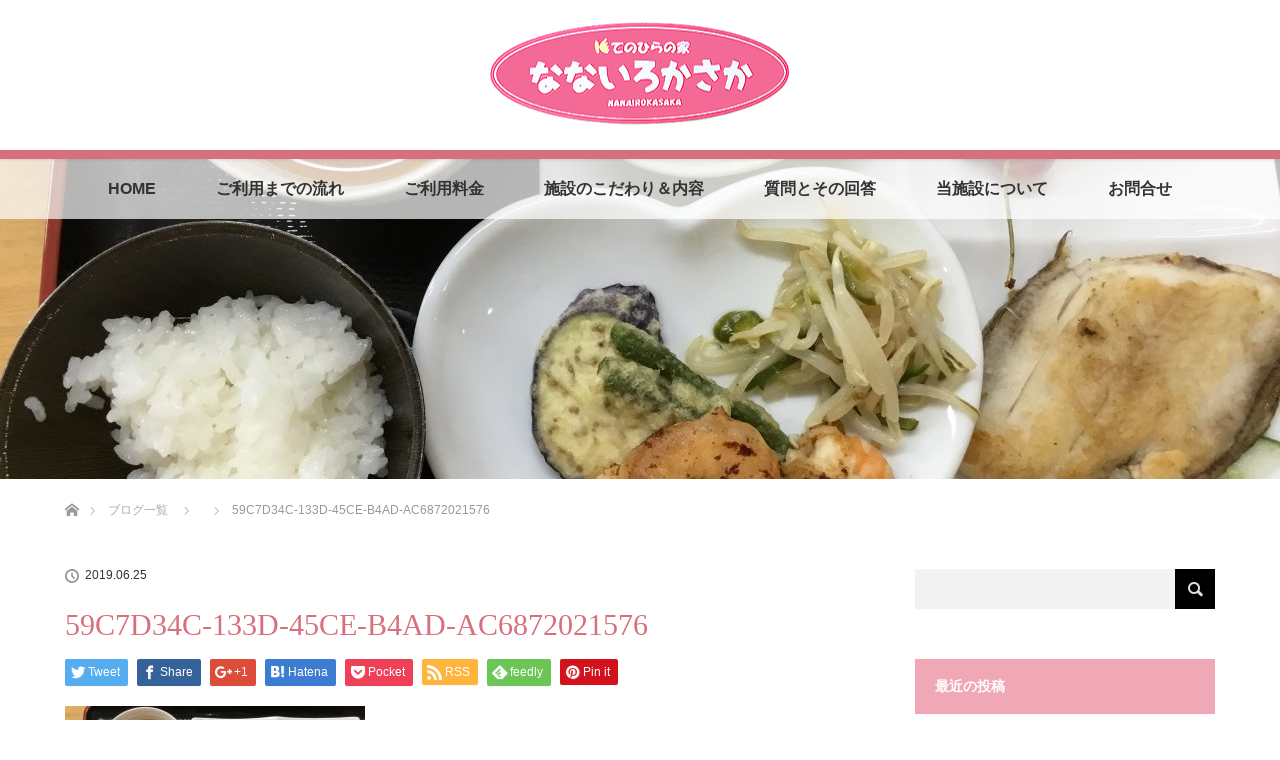

--- FILE ---
content_type: text/html; charset=utf-8
request_url: https://www.google.com/recaptcha/api2/anchor?ar=1&k=6Lc7Gj8bAAAAAPTXVz0jBjwIJijRd5NIr03cH7NA&co=aHR0cHM6Ly9uYW5haXJva2FzYWthLmNvbTo0NDM.&hl=en&v=N67nZn4AqZkNcbeMu4prBgzg&size=invisible&anchor-ms=120000&execute-ms=30000&cb=tsn6362pkctl
body_size: 48762
content:
<!DOCTYPE HTML><html dir="ltr" lang="en"><head><meta http-equiv="Content-Type" content="text/html; charset=UTF-8">
<meta http-equiv="X-UA-Compatible" content="IE=edge">
<title>reCAPTCHA</title>
<style type="text/css">
/* cyrillic-ext */
@font-face {
  font-family: 'Roboto';
  font-style: normal;
  font-weight: 400;
  font-stretch: 100%;
  src: url(//fonts.gstatic.com/s/roboto/v48/KFO7CnqEu92Fr1ME7kSn66aGLdTylUAMa3GUBHMdazTgWw.woff2) format('woff2');
  unicode-range: U+0460-052F, U+1C80-1C8A, U+20B4, U+2DE0-2DFF, U+A640-A69F, U+FE2E-FE2F;
}
/* cyrillic */
@font-face {
  font-family: 'Roboto';
  font-style: normal;
  font-weight: 400;
  font-stretch: 100%;
  src: url(//fonts.gstatic.com/s/roboto/v48/KFO7CnqEu92Fr1ME7kSn66aGLdTylUAMa3iUBHMdazTgWw.woff2) format('woff2');
  unicode-range: U+0301, U+0400-045F, U+0490-0491, U+04B0-04B1, U+2116;
}
/* greek-ext */
@font-face {
  font-family: 'Roboto';
  font-style: normal;
  font-weight: 400;
  font-stretch: 100%;
  src: url(//fonts.gstatic.com/s/roboto/v48/KFO7CnqEu92Fr1ME7kSn66aGLdTylUAMa3CUBHMdazTgWw.woff2) format('woff2');
  unicode-range: U+1F00-1FFF;
}
/* greek */
@font-face {
  font-family: 'Roboto';
  font-style: normal;
  font-weight: 400;
  font-stretch: 100%;
  src: url(//fonts.gstatic.com/s/roboto/v48/KFO7CnqEu92Fr1ME7kSn66aGLdTylUAMa3-UBHMdazTgWw.woff2) format('woff2');
  unicode-range: U+0370-0377, U+037A-037F, U+0384-038A, U+038C, U+038E-03A1, U+03A3-03FF;
}
/* math */
@font-face {
  font-family: 'Roboto';
  font-style: normal;
  font-weight: 400;
  font-stretch: 100%;
  src: url(//fonts.gstatic.com/s/roboto/v48/KFO7CnqEu92Fr1ME7kSn66aGLdTylUAMawCUBHMdazTgWw.woff2) format('woff2');
  unicode-range: U+0302-0303, U+0305, U+0307-0308, U+0310, U+0312, U+0315, U+031A, U+0326-0327, U+032C, U+032F-0330, U+0332-0333, U+0338, U+033A, U+0346, U+034D, U+0391-03A1, U+03A3-03A9, U+03B1-03C9, U+03D1, U+03D5-03D6, U+03F0-03F1, U+03F4-03F5, U+2016-2017, U+2034-2038, U+203C, U+2040, U+2043, U+2047, U+2050, U+2057, U+205F, U+2070-2071, U+2074-208E, U+2090-209C, U+20D0-20DC, U+20E1, U+20E5-20EF, U+2100-2112, U+2114-2115, U+2117-2121, U+2123-214F, U+2190, U+2192, U+2194-21AE, U+21B0-21E5, U+21F1-21F2, U+21F4-2211, U+2213-2214, U+2216-22FF, U+2308-230B, U+2310, U+2319, U+231C-2321, U+2336-237A, U+237C, U+2395, U+239B-23B7, U+23D0, U+23DC-23E1, U+2474-2475, U+25AF, U+25B3, U+25B7, U+25BD, U+25C1, U+25CA, U+25CC, U+25FB, U+266D-266F, U+27C0-27FF, U+2900-2AFF, U+2B0E-2B11, U+2B30-2B4C, U+2BFE, U+3030, U+FF5B, U+FF5D, U+1D400-1D7FF, U+1EE00-1EEFF;
}
/* symbols */
@font-face {
  font-family: 'Roboto';
  font-style: normal;
  font-weight: 400;
  font-stretch: 100%;
  src: url(//fonts.gstatic.com/s/roboto/v48/KFO7CnqEu92Fr1ME7kSn66aGLdTylUAMaxKUBHMdazTgWw.woff2) format('woff2');
  unicode-range: U+0001-000C, U+000E-001F, U+007F-009F, U+20DD-20E0, U+20E2-20E4, U+2150-218F, U+2190, U+2192, U+2194-2199, U+21AF, U+21E6-21F0, U+21F3, U+2218-2219, U+2299, U+22C4-22C6, U+2300-243F, U+2440-244A, U+2460-24FF, U+25A0-27BF, U+2800-28FF, U+2921-2922, U+2981, U+29BF, U+29EB, U+2B00-2BFF, U+4DC0-4DFF, U+FFF9-FFFB, U+10140-1018E, U+10190-1019C, U+101A0, U+101D0-101FD, U+102E0-102FB, U+10E60-10E7E, U+1D2C0-1D2D3, U+1D2E0-1D37F, U+1F000-1F0FF, U+1F100-1F1AD, U+1F1E6-1F1FF, U+1F30D-1F30F, U+1F315, U+1F31C, U+1F31E, U+1F320-1F32C, U+1F336, U+1F378, U+1F37D, U+1F382, U+1F393-1F39F, U+1F3A7-1F3A8, U+1F3AC-1F3AF, U+1F3C2, U+1F3C4-1F3C6, U+1F3CA-1F3CE, U+1F3D4-1F3E0, U+1F3ED, U+1F3F1-1F3F3, U+1F3F5-1F3F7, U+1F408, U+1F415, U+1F41F, U+1F426, U+1F43F, U+1F441-1F442, U+1F444, U+1F446-1F449, U+1F44C-1F44E, U+1F453, U+1F46A, U+1F47D, U+1F4A3, U+1F4B0, U+1F4B3, U+1F4B9, U+1F4BB, U+1F4BF, U+1F4C8-1F4CB, U+1F4D6, U+1F4DA, U+1F4DF, U+1F4E3-1F4E6, U+1F4EA-1F4ED, U+1F4F7, U+1F4F9-1F4FB, U+1F4FD-1F4FE, U+1F503, U+1F507-1F50B, U+1F50D, U+1F512-1F513, U+1F53E-1F54A, U+1F54F-1F5FA, U+1F610, U+1F650-1F67F, U+1F687, U+1F68D, U+1F691, U+1F694, U+1F698, U+1F6AD, U+1F6B2, U+1F6B9-1F6BA, U+1F6BC, U+1F6C6-1F6CF, U+1F6D3-1F6D7, U+1F6E0-1F6EA, U+1F6F0-1F6F3, U+1F6F7-1F6FC, U+1F700-1F7FF, U+1F800-1F80B, U+1F810-1F847, U+1F850-1F859, U+1F860-1F887, U+1F890-1F8AD, U+1F8B0-1F8BB, U+1F8C0-1F8C1, U+1F900-1F90B, U+1F93B, U+1F946, U+1F984, U+1F996, U+1F9E9, U+1FA00-1FA6F, U+1FA70-1FA7C, U+1FA80-1FA89, U+1FA8F-1FAC6, U+1FACE-1FADC, U+1FADF-1FAE9, U+1FAF0-1FAF8, U+1FB00-1FBFF;
}
/* vietnamese */
@font-face {
  font-family: 'Roboto';
  font-style: normal;
  font-weight: 400;
  font-stretch: 100%;
  src: url(//fonts.gstatic.com/s/roboto/v48/KFO7CnqEu92Fr1ME7kSn66aGLdTylUAMa3OUBHMdazTgWw.woff2) format('woff2');
  unicode-range: U+0102-0103, U+0110-0111, U+0128-0129, U+0168-0169, U+01A0-01A1, U+01AF-01B0, U+0300-0301, U+0303-0304, U+0308-0309, U+0323, U+0329, U+1EA0-1EF9, U+20AB;
}
/* latin-ext */
@font-face {
  font-family: 'Roboto';
  font-style: normal;
  font-weight: 400;
  font-stretch: 100%;
  src: url(//fonts.gstatic.com/s/roboto/v48/KFO7CnqEu92Fr1ME7kSn66aGLdTylUAMa3KUBHMdazTgWw.woff2) format('woff2');
  unicode-range: U+0100-02BA, U+02BD-02C5, U+02C7-02CC, U+02CE-02D7, U+02DD-02FF, U+0304, U+0308, U+0329, U+1D00-1DBF, U+1E00-1E9F, U+1EF2-1EFF, U+2020, U+20A0-20AB, U+20AD-20C0, U+2113, U+2C60-2C7F, U+A720-A7FF;
}
/* latin */
@font-face {
  font-family: 'Roboto';
  font-style: normal;
  font-weight: 400;
  font-stretch: 100%;
  src: url(//fonts.gstatic.com/s/roboto/v48/KFO7CnqEu92Fr1ME7kSn66aGLdTylUAMa3yUBHMdazQ.woff2) format('woff2');
  unicode-range: U+0000-00FF, U+0131, U+0152-0153, U+02BB-02BC, U+02C6, U+02DA, U+02DC, U+0304, U+0308, U+0329, U+2000-206F, U+20AC, U+2122, U+2191, U+2193, U+2212, U+2215, U+FEFF, U+FFFD;
}
/* cyrillic-ext */
@font-face {
  font-family: 'Roboto';
  font-style: normal;
  font-weight: 500;
  font-stretch: 100%;
  src: url(//fonts.gstatic.com/s/roboto/v48/KFO7CnqEu92Fr1ME7kSn66aGLdTylUAMa3GUBHMdazTgWw.woff2) format('woff2');
  unicode-range: U+0460-052F, U+1C80-1C8A, U+20B4, U+2DE0-2DFF, U+A640-A69F, U+FE2E-FE2F;
}
/* cyrillic */
@font-face {
  font-family: 'Roboto';
  font-style: normal;
  font-weight: 500;
  font-stretch: 100%;
  src: url(//fonts.gstatic.com/s/roboto/v48/KFO7CnqEu92Fr1ME7kSn66aGLdTylUAMa3iUBHMdazTgWw.woff2) format('woff2');
  unicode-range: U+0301, U+0400-045F, U+0490-0491, U+04B0-04B1, U+2116;
}
/* greek-ext */
@font-face {
  font-family: 'Roboto';
  font-style: normal;
  font-weight: 500;
  font-stretch: 100%;
  src: url(//fonts.gstatic.com/s/roboto/v48/KFO7CnqEu92Fr1ME7kSn66aGLdTylUAMa3CUBHMdazTgWw.woff2) format('woff2');
  unicode-range: U+1F00-1FFF;
}
/* greek */
@font-face {
  font-family: 'Roboto';
  font-style: normal;
  font-weight: 500;
  font-stretch: 100%;
  src: url(//fonts.gstatic.com/s/roboto/v48/KFO7CnqEu92Fr1ME7kSn66aGLdTylUAMa3-UBHMdazTgWw.woff2) format('woff2');
  unicode-range: U+0370-0377, U+037A-037F, U+0384-038A, U+038C, U+038E-03A1, U+03A3-03FF;
}
/* math */
@font-face {
  font-family: 'Roboto';
  font-style: normal;
  font-weight: 500;
  font-stretch: 100%;
  src: url(//fonts.gstatic.com/s/roboto/v48/KFO7CnqEu92Fr1ME7kSn66aGLdTylUAMawCUBHMdazTgWw.woff2) format('woff2');
  unicode-range: U+0302-0303, U+0305, U+0307-0308, U+0310, U+0312, U+0315, U+031A, U+0326-0327, U+032C, U+032F-0330, U+0332-0333, U+0338, U+033A, U+0346, U+034D, U+0391-03A1, U+03A3-03A9, U+03B1-03C9, U+03D1, U+03D5-03D6, U+03F0-03F1, U+03F4-03F5, U+2016-2017, U+2034-2038, U+203C, U+2040, U+2043, U+2047, U+2050, U+2057, U+205F, U+2070-2071, U+2074-208E, U+2090-209C, U+20D0-20DC, U+20E1, U+20E5-20EF, U+2100-2112, U+2114-2115, U+2117-2121, U+2123-214F, U+2190, U+2192, U+2194-21AE, U+21B0-21E5, U+21F1-21F2, U+21F4-2211, U+2213-2214, U+2216-22FF, U+2308-230B, U+2310, U+2319, U+231C-2321, U+2336-237A, U+237C, U+2395, U+239B-23B7, U+23D0, U+23DC-23E1, U+2474-2475, U+25AF, U+25B3, U+25B7, U+25BD, U+25C1, U+25CA, U+25CC, U+25FB, U+266D-266F, U+27C0-27FF, U+2900-2AFF, U+2B0E-2B11, U+2B30-2B4C, U+2BFE, U+3030, U+FF5B, U+FF5D, U+1D400-1D7FF, U+1EE00-1EEFF;
}
/* symbols */
@font-face {
  font-family: 'Roboto';
  font-style: normal;
  font-weight: 500;
  font-stretch: 100%;
  src: url(//fonts.gstatic.com/s/roboto/v48/KFO7CnqEu92Fr1ME7kSn66aGLdTylUAMaxKUBHMdazTgWw.woff2) format('woff2');
  unicode-range: U+0001-000C, U+000E-001F, U+007F-009F, U+20DD-20E0, U+20E2-20E4, U+2150-218F, U+2190, U+2192, U+2194-2199, U+21AF, U+21E6-21F0, U+21F3, U+2218-2219, U+2299, U+22C4-22C6, U+2300-243F, U+2440-244A, U+2460-24FF, U+25A0-27BF, U+2800-28FF, U+2921-2922, U+2981, U+29BF, U+29EB, U+2B00-2BFF, U+4DC0-4DFF, U+FFF9-FFFB, U+10140-1018E, U+10190-1019C, U+101A0, U+101D0-101FD, U+102E0-102FB, U+10E60-10E7E, U+1D2C0-1D2D3, U+1D2E0-1D37F, U+1F000-1F0FF, U+1F100-1F1AD, U+1F1E6-1F1FF, U+1F30D-1F30F, U+1F315, U+1F31C, U+1F31E, U+1F320-1F32C, U+1F336, U+1F378, U+1F37D, U+1F382, U+1F393-1F39F, U+1F3A7-1F3A8, U+1F3AC-1F3AF, U+1F3C2, U+1F3C4-1F3C6, U+1F3CA-1F3CE, U+1F3D4-1F3E0, U+1F3ED, U+1F3F1-1F3F3, U+1F3F5-1F3F7, U+1F408, U+1F415, U+1F41F, U+1F426, U+1F43F, U+1F441-1F442, U+1F444, U+1F446-1F449, U+1F44C-1F44E, U+1F453, U+1F46A, U+1F47D, U+1F4A3, U+1F4B0, U+1F4B3, U+1F4B9, U+1F4BB, U+1F4BF, U+1F4C8-1F4CB, U+1F4D6, U+1F4DA, U+1F4DF, U+1F4E3-1F4E6, U+1F4EA-1F4ED, U+1F4F7, U+1F4F9-1F4FB, U+1F4FD-1F4FE, U+1F503, U+1F507-1F50B, U+1F50D, U+1F512-1F513, U+1F53E-1F54A, U+1F54F-1F5FA, U+1F610, U+1F650-1F67F, U+1F687, U+1F68D, U+1F691, U+1F694, U+1F698, U+1F6AD, U+1F6B2, U+1F6B9-1F6BA, U+1F6BC, U+1F6C6-1F6CF, U+1F6D3-1F6D7, U+1F6E0-1F6EA, U+1F6F0-1F6F3, U+1F6F7-1F6FC, U+1F700-1F7FF, U+1F800-1F80B, U+1F810-1F847, U+1F850-1F859, U+1F860-1F887, U+1F890-1F8AD, U+1F8B0-1F8BB, U+1F8C0-1F8C1, U+1F900-1F90B, U+1F93B, U+1F946, U+1F984, U+1F996, U+1F9E9, U+1FA00-1FA6F, U+1FA70-1FA7C, U+1FA80-1FA89, U+1FA8F-1FAC6, U+1FACE-1FADC, U+1FADF-1FAE9, U+1FAF0-1FAF8, U+1FB00-1FBFF;
}
/* vietnamese */
@font-face {
  font-family: 'Roboto';
  font-style: normal;
  font-weight: 500;
  font-stretch: 100%;
  src: url(//fonts.gstatic.com/s/roboto/v48/KFO7CnqEu92Fr1ME7kSn66aGLdTylUAMa3OUBHMdazTgWw.woff2) format('woff2');
  unicode-range: U+0102-0103, U+0110-0111, U+0128-0129, U+0168-0169, U+01A0-01A1, U+01AF-01B0, U+0300-0301, U+0303-0304, U+0308-0309, U+0323, U+0329, U+1EA0-1EF9, U+20AB;
}
/* latin-ext */
@font-face {
  font-family: 'Roboto';
  font-style: normal;
  font-weight: 500;
  font-stretch: 100%;
  src: url(//fonts.gstatic.com/s/roboto/v48/KFO7CnqEu92Fr1ME7kSn66aGLdTylUAMa3KUBHMdazTgWw.woff2) format('woff2');
  unicode-range: U+0100-02BA, U+02BD-02C5, U+02C7-02CC, U+02CE-02D7, U+02DD-02FF, U+0304, U+0308, U+0329, U+1D00-1DBF, U+1E00-1E9F, U+1EF2-1EFF, U+2020, U+20A0-20AB, U+20AD-20C0, U+2113, U+2C60-2C7F, U+A720-A7FF;
}
/* latin */
@font-face {
  font-family: 'Roboto';
  font-style: normal;
  font-weight: 500;
  font-stretch: 100%;
  src: url(//fonts.gstatic.com/s/roboto/v48/KFO7CnqEu92Fr1ME7kSn66aGLdTylUAMa3yUBHMdazQ.woff2) format('woff2');
  unicode-range: U+0000-00FF, U+0131, U+0152-0153, U+02BB-02BC, U+02C6, U+02DA, U+02DC, U+0304, U+0308, U+0329, U+2000-206F, U+20AC, U+2122, U+2191, U+2193, U+2212, U+2215, U+FEFF, U+FFFD;
}
/* cyrillic-ext */
@font-face {
  font-family: 'Roboto';
  font-style: normal;
  font-weight: 900;
  font-stretch: 100%;
  src: url(//fonts.gstatic.com/s/roboto/v48/KFO7CnqEu92Fr1ME7kSn66aGLdTylUAMa3GUBHMdazTgWw.woff2) format('woff2');
  unicode-range: U+0460-052F, U+1C80-1C8A, U+20B4, U+2DE0-2DFF, U+A640-A69F, U+FE2E-FE2F;
}
/* cyrillic */
@font-face {
  font-family: 'Roboto';
  font-style: normal;
  font-weight: 900;
  font-stretch: 100%;
  src: url(//fonts.gstatic.com/s/roboto/v48/KFO7CnqEu92Fr1ME7kSn66aGLdTylUAMa3iUBHMdazTgWw.woff2) format('woff2');
  unicode-range: U+0301, U+0400-045F, U+0490-0491, U+04B0-04B1, U+2116;
}
/* greek-ext */
@font-face {
  font-family: 'Roboto';
  font-style: normal;
  font-weight: 900;
  font-stretch: 100%;
  src: url(//fonts.gstatic.com/s/roboto/v48/KFO7CnqEu92Fr1ME7kSn66aGLdTylUAMa3CUBHMdazTgWw.woff2) format('woff2');
  unicode-range: U+1F00-1FFF;
}
/* greek */
@font-face {
  font-family: 'Roboto';
  font-style: normal;
  font-weight: 900;
  font-stretch: 100%;
  src: url(//fonts.gstatic.com/s/roboto/v48/KFO7CnqEu92Fr1ME7kSn66aGLdTylUAMa3-UBHMdazTgWw.woff2) format('woff2');
  unicode-range: U+0370-0377, U+037A-037F, U+0384-038A, U+038C, U+038E-03A1, U+03A3-03FF;
}
/* math */
@font-face {
  font-family: 'Roboto';
  font-style: normal;
  font-weight: 900;
  font-stretch: 100%;
  src: url(//fonts.gstatic.com/s/roboto/v48/KFO7CnqEu92Fr1ME7kSn66aGLdTylUAMawCUBHMdazTgWw.woff2) format('woff2');
  unicode-range: U+0302-0303, U+0305, U+0307-0308, U+0310, U+0312, U+0315, U+031A, U+0326-0327, U+032C, U+032F-0330, U+0332-0333, U+0338, U+033A, U+0346, U+034D, U+0391-03A1, U+03A3-03A9, U+03B1-03C9, U+03D1, U+03D5-03D6, U+03F0-03F1, U+03F4-03F5, U+2016-2017, U+2034-2038, U+203C, U+2040, U+2043, U+2047, U+2050, U+2057, U+205F, U+2070-2071, U+2074-208E, U+2090-209C, U+20D0-20DC, U+20E1, U+20E5-20EF, U+2100-2112, U+2114-2115, U+2117-2121, U+2123-214F, U+2190, U+2192, U+2194-21AE, U+21B0-21E5, U+21F1-21F2, U+21F4-2211, U+2213-2214, U+2216-22FF, U+2308-230B, U+2310, U+2319, U+231C-2321, U+2336-237A, U+237C, U+2395, U+239B-23B7, U+23D0, U+23DC-23E1, U+2474-2475, U+25AF, U+25B3, U+25B7, U+25BD, U+25C1, U+25CA, U+25CC, U+25FB, U+266D-266F, U+27C0-27FF, U+2900-2AFF, U+2B0E-2B11, U+2B30-2B4C, U+2BFE, U+3030, U+FF5B, U+FF5D, U+1D400-1D7FF, U+1EE00-1EEFF;
}
/* symbols */
@font-face {
  font-family: 'Roboto';
  font-style: normal;
  font-weight: 900;
  font-stretch: 100%;
  src: url(//fonts.gstatic.com/s/roboto/v48/KFO7CnqEu92Fr1ME7kSn66aGLdTylUAMaxKUBHMdazTgWw.woff2) format('woff2');
  unicode-range: U+0001-000C, U+000E-001F, U+007F-009F, U+20DD-20E0, U+20E2-20E4, U+2150-218F, U+2190, U+2192, U+2194-2199, U+21AF, U+21E6-21F0, U+21F3, U+2218-2219, U+2299, U+22C4-22C6, U+2300-243F, U+2440-244A, U+2460-24FF, U+25A0-27BF, U+2800-28FF, U+2921-2922, U+2981, U+29BF, U+29EB, U+2B00-2BFF, U+4DC0-4DFF, U+FFF9-FFFB, U+10140-1018E, U+10190-1019C, U+101A0, U+101D0-101FD, U+102E0-102FB, U+10E60-10E7E, U+1D2C0-1D2D3, U+1D2E0-1D37F, U+1F000-1F0FF, U+1F100-1F1AD, U+1F1E6-1F1FF, U+1F30D-1F30F, U+1F315, U+1F31C, U+1F31E, U+1F320-1F32C, U+1F336, U+1F378, U+1F37D, U+1F382, U+1F393-1F39F, U+1F3A7-1F3A8, U+1F3AC-1F3AF, U+1F3C2, U+1F3C4-1F3C6, U+1F3CA-1F3CE, U+1F3D4-1F3E0, U+1F3ED, U+1F3F1-1F3F3, U+1F3F5-1F3F7, U+1F408, U+1F415, U+1F41F, U+1F426, U+1F43F, U+1F441-1F442, U+1F444, U+1F446-1F449, U+1F44C-1F44E, U+1F453, U+1F46A, U+1F47D, U+1F4A3, U+1F4B0, U+1F4B3, U+1F4B9, U+1F4BB, U+1F4BF, U+1F4C8-1F4CB, U+1F4D6, U+1F4DA, U+1F4DF, U+1F4E3-1F4E6, U+1F4EA-1F4ED, U+1F4F7, U+1F4F9-1F4FB, U+1F4FD-1F4FE, U+1F503, U+1F507-1F50B, U+1F50D, U+1F512-1F513, U+1F53E-1F54A, U+1F54F-1F5FA, U+1F610, U+1F650-1F67F, U+1F687, U+1F68D, U+1F691, U+1F694, U+1F698, U+1F6AD, U+1F6B2, U+1F6B9-1F6BA, U+1F6BC, U+1F6C6-1F6CF, U+1F6D3-1F6D7, U+1F6E0-1F6EA, U+1F6F0-1F6F3, U+1F6F7-1F6FC, U+1F700-1F7FF, U+1F800-1F80B, U+1F810-1F847, U+1F850-1F859, U+1F860-1F887, U+1F890-1F8AD, U+1F8B0-1F8BB, U+1F8C0-1F8C1, U+1F900-1F90B, U+1F93B, U+1F946, U+1F984, U+1F996, U+1F9E9, U+1FA00-1FA6F, U+1FA70-1FA7C, U+1FA80-1FA89, U+1FA8F-1FAC6, U+1FACE-1FADC, U+1FADF-1FAE9, U+1FAF0-1FAF8, U+1FB00-1FBFF;
}
/* vietnamese */
@font-face {
  font-family: 'Roboto';
  font-style: normal;
  font-weight: 900;
  font-stretch: 100%;
  src: url(//fonts.gstatic.com/s/roboto/v48/KFO7CnqEu92Fr1ME7kSn66aGLdTylUAMa3OUBHMdazTgWw.woff2) format('woff2');
  unicode-range: U+0102-0103, U+0110-0111, U+0128-0129, U+0168-0169, U+01A0-01A1, U+01AF-01B0, U+0300-0301, U+0303-0304, U+0308-0309, U+0323, U+0329, U+1EA0-1EF9, U+20AB;
}
/* latin-ext */
@font-face {
  font-family: 'Roboto';
  font-style: normal;
  font-weight: 900;
  font-stretch: 100%;
  src: url(//fonts.gstatic.com/s/roboto/v48/KFO7CnqEu92Fr1ME7kSn66aGLdTylUAMa3KUBHMdazTgWw.woff2) format('woff2');
  unicode-range: U+0100-02BA, U+02BD-02C5, U+02C7-02CC, U+02CE-02D7, U+02DD-02FF, U+0304, U+0308, U+0329, U+1D00-1DBF, U+1E00-1E9F, U+1EF2-1EFF, U+2020, U+20A0-20AB, U+20AD-20C0, U+2113, U+2C60-2C7F, U+A720-A7FF;
}
/* latin */
@font-face {
  font-family: 'Roboto';
  font-style: normal;
  font-weight: 900;
  font-stretch: 100%;
  src: url(//fonts.gstatic.com/s/roboto/v48/KFO7CnqEu92Fr1ME7kSn66aGLdTylUAMa3yUBHMdazQ.woff2) format('woff2');
  unicode-range: U+0000-00FF, U+0131, U+0152-0153, U+02BB-02BC, U+02C6, U+02DA, U+02DC, U+0304, U+0308, U+0329, U+2000-206F, U+20AC, U+2122, U+2191, U+2193, U+2212, U+2215, U+FEFF, U+FFFD;
}

</style>
<link rel="stylesheet" type="text/css" href="https://www.gstatic.com/recaptcha/releases/N67nZn4AqZkNcbeMu4prBgzg/styles__ltr.css">
<script nonce="PNJiVeDwrcrUjcTdwqsHuA" type="text/javascript">window['__recaptcha_api'] = 'https://www.google.com/recaptcha/api2/';</script>
<script type="text/javascript" src="https://www.gstatic.com/recaptcha/releases/N67nZn4AqZkNcbeMu4prBgzg/recaptcha__en.js" nonce="PNJiVeDwrcrUjcTdwqsHuA">
      
    </script></head>
<body><div id="rc-anchor-alert" class="rc-anchor-alert"></div>
<input type="hidden" id="recaptcha-token" value="[base64]">
<script type="text/javascript" nonce="PNJiVeDwrcrUjcTdwqsHuA">
      recaptcha.anchor.Main.init("[\x22ainput\x22,[\x22bgdata\x22,\x22\x22,\[base64]/[base64]/[base64]/[base64]/[base64]/[base64]/KGcoTywyNTMsTy5PKSxVRyhPLEMpKTpnKE8sMjUzLEMpLE8pKSxsKSksTykpfSxieT1mdW5jdGlvbihDLE8sdSxsKXtmb3IobD0odT1SKEMpLDApO08+MDtPLS0pbD1sPDw4fFooQyk7ZyhDLHUsbCl9LFVHPWZ1bmN0aW9uKEMsTyl7Qy5pLmxlbmd0aD4xMDQ/[base64]/[base64]/[base64]/[base64]/[base64]/[base64]/[base64]\\u003d\x22,\[base64]\x22,\[base64]/w53CmijCmx9dbcKqw5gqCDLCosOmwqt2NCVPwoQQfMKHShbCuzoyw4HDuCjCv3c1R1UTFjDDkBcjwrbDtsO3LxxEJsKQwqh0WsK2w43Dl1A1Mn8CXsOzfMK2wpnDuMOZwpQCw77DuBbDqMKqwoU9w51Sw4YdTVLDn04iw7/CinHDi8Kqf8KkwosDwq/Cu8KTbcOqfMKuwrBiZEXCmhxtKsKRUMOHEMKDwpwQJE/Cp8O8Q8K7w6PDp8OVwpgtOwF4w4fCisKPB8O/wpUhR2LDoAzCu8OhQ8O+NmEUw6nDl8Kow78wYcOPwoJMOsOBw5NDGcKmw5lJZMKPezoLwqNaw4vCusKcwpzClMK7V8OHwonCoVFFw7XCuWTCp8KadMKLMcONwrUhFsKwIsKKw60ga8Ouw6DDucKYb1ouw4lEEcOGwoZXw410wr/DuwDCkUnCjcKPwrHCv8KjworCihHClMKJw7nCjMOpd8O0alIcKndTKlbDsEo5w6vCqVbCuMOHSx8TeMK+UBTDtRXCl3nDpMOTNsKZfyHDlsKvaw/CgMODKsOaQVnCp2HDpBzDoBl2bMK3wpdqw7jClsKHw7/CnFvCkHZ2HDlTKGB5e8KzES9Vw5HDuMKyJz8VO8OMMi53wpHDssOMwoZ7w5TDrkDDnDzClcKzHH3DhG43DGZqDUg/w7kgw4zCoEDCp8O1wr/ChEERwq7ChWsXw77CrTs/[base64]/SiDDknzCh3XDny7CjcK8TMKiFMO9wrFcFcKMw71ubcK9woobdcOnw7F+YXpdcnrCuMOOOQLChADDljHDsyvDhWdQAcKLYic9w6PDucKFw6dYwptqDcOyezvDkTHClMKvw51FaVvDvsOkwrQTQsORwrnDmMKjKsOpwrjDjxYTwr/Do3xXPsOewobCn8O7EcKscsO1w44qIsKow7ZmUsK5wpDDij3CsMKuCGHClMKrQMOOGsOxw6vDlsKZRhnDo8OIwrDCj8KEd8KUwpPDj8O6w5Jfw4s1JwQZw7lGQ3o/GC7DtknDtMOATMK2VMOgw7ktHsOPHsKYw64ZwqPCgsKkw6rDqyTDn8OpYMKcVAcZTDfDh8OmJsKXw73DicK4wqJnw7PDikkMGXPDnx4qc2w4aXw3w4gVK8KqwoliBijCnxPDjcObwqUXwrooJ8K/A3nDm1gHWMKIUiVEw5rDtMOGQsKVWSZfw4UpBFrCscOhSS7Dt21EwpnCp8KBw64mw67CmcK6esO3QnXDi0/[base64]/[base64]/[base64]/Cv0FywqxTw4VNfxPChsO5MMOvwq3CvGAiQQFELDXDi8O4w43DpMKew4F/ZMOST2FfwoXDpDdSw7/DjcKeEQPDmsK6wqAPCGXChyBFw7h5wpPCsEQQZ8OTWG5Aw5giEMKrwoEIwqdAc8OjXcOdw4ZCJRLDilPCk8KLAcK7OsKmGsKgw7/Cs8KDwqU4w7DDk04lw6LDpC3Cm1AVw7EtJ8K9EAHCq8OEwqbDgcOaScK6TMKxOU0Uw6hOwpklJsOnw7jDpWfDiCdfHcKwLsKRwrnCnsKWwqjCnsO9woPCusKJXMOaHCsPEcKSB0XDsMKZw5kgaRQSJEjDqMKdw6/Dphlow51ow64BQBvCkMOjw4/CpsKawqFFMMKJwqnDglDDnMKtF24swpvDvGoUGcOyw40uw78mcsKWZQB6XElpw4F9wq7Cij0hw7/CvMK0CGTDpsKgw6LDv8ODw53CmsK0wpdnwrhfw73Dv3FfwrbCmH8dw73CiMK/wqtgw6TCnB88wpfCuF3CncKWwqwXw5MKe8OpGWlCwqLDnA/CjiTDtGfDk3vCicKhd3V2wqc4w4PCr1/CusOPw4gSwr5ADMOBw47DtsK2wqnCjTwLw4HDgMOjDyQ9wo/CrnpdZFAsw7XCn1EMH2nCkgPCm2zChMOkwpTDi3bDjHLDnsKBIlhTwrrCpcOPwoXDhsKMIsK0wocMYhrDtz5lwobDjl0MWMKWCcKdex/Cp8OZDMOlXsKnw5tfw5rClQHCrsKrfcKkeMOpwow/LcOsw7IDw4XDscOUKDB7X8O7w79bcsKbc0rDqcO1wpppQ8OgwprCpzDCqFokwpkrw7RbW8KLL8OXFVDChlZqdsKKwq/DvcKnw6jDlsKaw5HDpTvCjHfCkcKgwqrCn8KAwq/CqSjDmMKTDsK5dCvDtcOJw7DDqsOfw5TCkMO7wqgId8KKwrR6TQMVwqktwroiC8KqwpDDsEHDkMKjwpXCu8KJDF91w5AVwrfCs8K9w7wOPcK/AXzDlsO5w7jCgMOFwo7CoQ/DtirCkcOuw4TDi8OfwqUJw7ZwNsOaw4QqwoRPGMOAw7oOA8Kfw5VAesKtwqBhw7pzw5zCkgPCqjnCvXPCl8OuN8KBw5IIwrzDqsKkD8OpLAUhAcKZXjh3XsO4FsKNVMK2HcO2wofCuEnDqcOVw5HCqBDCuzxYTxXCsAcsw7BSw5AxwqXCjyLCtk7Dm8KxPMK3wqxOwq/CrcKwwobCsDkZNcKfYsK4wrTCo8KiPzlwekLDlGlTwojDhG8Pw5zCo1TDo053w45sO1rCu8KpwpImw7vCs1I8QMOfXsKGHsK/[base64]/w4UfHxFWYSvDqcKzTUzDs8OhQ15Vwr7DsE5YwpDDrMOwe8Otw5jCtcOMWl4oCMK4w6EsR8OTeWkKOMOYw4jCu8OAw7bCpcKLPcKBwrkeH8KhwrLCixXDqsOjPmnDhwhBwpZ/wqHCnMO8wr9kbU3DqcO/KiF0GlJJwobCgG9Gw4TCscKpWsOdGVB3w4gUO8K6w7nCiMOKwpbCpMO9HgomNgZfeFsUw6fDnmFuRsOUwpA7wo9AEMKtGMOiPMKZw7LCrcKvLcOkw4TCtcKmw6FNw6t5w6prbcOyPGBrwrTDlcKVwp/Cl8O5wpTCoVbCrWzCg8OBwpRuwq/Cu8KfZcKPwoB4c8Ocw4zCvBtnNsKjwrk1w5QBwoHDu8K+wqF4ScKEYMKnwp3DtSjCl2TCinwjXgc4RHrCgsKXQ8KoL2wTPEbDiwVHIhs8w5g/Y3fDqHQQPx/CiS90w4JBwoV8I8Oxa8OJwpHDicOuRMO7w48gC2wzXMKKw73DksOMwr8Hw6s/w43DicKTbcK5wpwgRsO7wqojw47DucOXwogaX8KBO8KiJMOWw7J3wqlYw5UGw4LCsQctw4vCisKFw4l7J8OMFzrCpcKwDybCgHjCj8O5w5rDjgQzwqzCvcOLV8OYTMOxwqAOQ1lXw7bDsMO1wrVTQVDDlcKRwr3Cinx1w5TCs8O7EnzDuMObFRLChsOUDBTCmHs/wqLCngrDg1tWw5JDTMO9LU9bwojCmcKTw6zDscKTw43DjURMF8Ksw7zCtsOZF2V4w77DhmFPwpbDvnpfw7rDqsOaFmrDnG/Ck8K3Okd0w4PChcOsw7YPw4nCscOTwrlOw67DjcKBDQIEXCRXdcO5w73DojgCw6IhRk/Ds8OSYsObPsOCRCFLwqjDlAFwwoLCki/Dg8ONw6sRTMOnwqE9S8KccsKNw68iw5vDgMKldhPChMKvw6rDksOAwpTCv8KZUxMxw6RyUlvCrcKtwp/[base64]/[base64]/DtMOdw4zCvkvDgsKEE8OjDcOiQ8KPw5/CmsKhwqPCr2nDiD4OE2pGYn/[base64]/CjWnCs1pyw6zCrsOuIyhhwq7Dqg4pw4kAw4dUwp1zCUsRwqgnw4JyVX51clTCmXTCmMOuTGU2wocraFTCt04IcsKdNcOQw6fCnjLCtsKYwqzCocOdIcODXCPDgSFhw4/[base64]/Ds0DCnTHClGvCjFkcT8OWBsOYwrQmw57DtBFzwqHCocKOw4XCgxLCkQsKED7CncOew5ZWO09kHcKCw6rDhijDhC5xZQbDlMKow7fCk8ONaMOPw6fCjQcAw5BaVl0sBHbDsMK1VsKSwrwHw5rCrgTCglzDsWQLXcKKQ2cAY154cMKSK8O+wo7Dui/ChMKuw6Bawo7DgATDn8OWU8OXP8KTdXJ+LUMnw4ZqdHDCrcOsD04dwpfDtVYFG8OWY0jDmBnDpWkveMOiPzHDhcO5wpbChG9IwqbDqTFZBcOhKlsjfHrCgsKdwrpGWx/DnMORwrLClcO4w6EHwrXCuMOUw6DDkSDDjsKTw5fCmi3CqsOswrLDmMOkExrCssO2NcKZwr0cWcOtGcOnHMOTHVZaw64fUcO1ATPCnEPDqUbCpsOWTjjChHzCi8OKwo7Dh1/Cs8OOwrYKLF0Fwq5pw6kzwqLCvMKVdMKXKcKVITzCu8KOTcOcQTF1wovCusKTwp7Du8Odw7fDn8Kuw4tIwoTCtsKPfMO1KcOWw7QRwrUPwqINIkTDvsOCOcOWw7gWwrJiwr48MDJRw5FYw6UkCMOTIX5nwqnDucOTwq7DoMO/Ty/DuifDiHnDmUHCk8KhI8OSGQnDicOiI8Kjw7ZaPHnDmRjDiCDCqio/w7LCqHM9wpjCr8KcwoUAwqU3DF/DrsKIwrUfHlY8bMO7wobDnsK5fcOTIcKKwoMyFMKJw5XDusKGCgUzw6LCqSJBXTlkwqHCtcO9FsOhWR/[base64]/DrVbDlXEGYwQ8wrjDqw7Cky5fJmkOSgMqAsKcwoxseAPCrMK1wp4pwocORcOBA8KOEx1PXMO1woJaw41tw5/CvsOIR8OFFzjDt8O2LsKzwpnCjCFxw77DnlfCqxXCssOow7nDh8OmwpwBw4MYJygfwqsPeyFnwpXDs8KLL8OIw53DoMK+wpw7EMKlTT1ewqVsE8Kjw6Rjw7hAbMKSw5B3w6A2wr/Cu8OcJQLDoTvCgMOfw7fCk29tJcOfw7HDuhkWF1XDgmoMw51iC8Ouw4R9e2LDu8KMeT4aw6NyTsOTw7bCksOKXMK4TMOzwqHDnMKzF1RtwrJBQsKuYMKDwqLDjX3DqsK7w5zCu1QiacOIewHCjiZJw59ILixgwp/ClglFw5vCicKhw4YhW8OhwoPDu8KZRcOAworDr8KEwobCjzPCpF8UflLDoMKGCl9awpLDiMK7wpd/w4bDusOOwoLCiWlScEoMwoMYwrzChjsIw4Q/w68uw5zDksOocsKDaMKjwrDCpMKHwpzCgVhsw5DCpMOSQR4sK8KFABjDgjXClQrCrcKgdsKJw73DrcO9TVXCisK7w5kgIsORw6/DiV7CuMKEMXDDmUPClQDDuEHDvcOBw7pyw4nCoRLCswIEwpMBw7ILGMKpWcOow4hewp4swonCqVvDn1U1w5zCpC/CnFPCjzMkwo/CrMKww4JgCBrDvxbDv8Oww6QOw73Dh8K/wrbCqlfCp8OlwpjDosOWw7MLADrCgFnDnS0BPWnDpGQEw50vw4rChmXClEXCqMOtwrfChiQkwrHCvsKxw4o9b8ObwohlKGDDkEcga8K1w5IDw6fCscOjwqzCucOxDGzDrcKFwo/CkErDnsKZMMKhw6zCtMKcw4DCsgwWZsKlYi0pw6t4wporwr8Ew5Idw6zDkmZTEMO0woRhw71hKnUFwqzDpwzDu8KiwrDCuRzDmMO9w7zDgsONQnVBGnBIFGESPsO/w7nDmsKuwrZAckYmNcKlwrQCcHPDjlkZYmvDnAUNMVoIwqvDpcKwJS5uw7RGw51/wrbDvHDDgcOCPXLDpMOCw5hpw5UQwpEhwrzCiSpZY8KFScKvw6R/[base64]/wqXDilFqwqPCqyN7S8Orw5/[base64]/wqzCug/CkmzDj8O/[base64]/w6rCjGJ3wowZeH3CqkVRdGnDqTvCqcK+w4fDlW8vwpgsw4cOwroSR8KjZcO6MQPDpMKdw4NuVD5xQsOtCTstb8KBwpwFQ8OvJsOHVcK5cDvDrEteEcK1w4JpwoPDsMK0wovDkcKzHnwxwrBcYsOpwr/DqMOMCsKAMMKYw49uw7tMwp/DlAHCvcOyMWwYJkPDlDjCsGI9enUnfGTDqjrDg07DjcO3cyQlQMKswofDpXnDlj7DvsK+wqnCvMOiwrxZw4lQJ17DoFLCgy/Du0zDu1/CgsO5FsKTVsKzw7bDsXwQZi/CusOywpwrw6J9XWPCsRITKCRtwphKNx1Hw5QDwqbDpMKKwpEYTMOQwrxPL0pQPHbCqMKMEMOlVMOhQANRwq4cA8OXRyNtw70Uw4Q1w7HDusO8wrMybQ3DhsKyw43Cky1aCE96RcKMFEvDlcKuwqJlU8KmenkXOMOndMOlwoUjLH03SsO4SHXDribDnsKfw5/CucOoYMKnwrZfw7vDksK5MQ3CksKUX8OJWWVSWMOZJkvCrAQ0wq7DpH/CiyHDq3/DtBzCrUNUwoXCvzHDvsOhZiYdCsOIwp5Jw456wp/DszY5w6lHFsK+HxTCuMKMKcORQ37CjxPDoQgfFTVQX8OCL8KZw54kw6sAKcOLwoXCll5FNwvDjsKYwpcGEcOqJiPDrcKMwr/DiMOQwpNUw5Bmb3gaAEnCsV/[base64]/CqhQJw49Kw6URFsO6woPDgDslFXscNcKKFcK7wqx8IcKnXkjCksKiAMO9KcONwrkgRMOLYMKNw6AUewDCknrDrCNGwpZABmTCvMKJPcKVwqwPfcKmUMKmGlDCmMOfasK2wqDCnsK7IxxCwoVbw7TDqEMOw6vDnxtSwp/[base64]/CuTBww47CiAoIw7U2Zi/Cg8KIw4DCukHCsxtaZMO8dQfCu8OMwrHCq8O/[base64]/DuT3DiMOAXXDDnDF6TMKuLHvCn8OZbcObA8Ofw7ZCGcOdw67CvcOcwr3Dnyp5AiLDgydKw59Dw5o/QMKawqHCh8O0w6Iiw6TCnyAlw67CgsKiwrjDlmMRwoZ1w4ZLB8KPw4nCvy3CmQPClcOxWMKUw57DtcK+BsOgwqXChsO6woQkw6BOWm/DjcKoOB1awp/[base64]/[base64]/Dlh10w68rwqo8NMKWazs7wqHDgcOqHyFLw6s5wqPDpht/wrDCpTYQLS3DqgBDVcOow4XCh0k6KMKFU0J7ScOFPDRRw4TCgcOiUTPDjcOrwqfDoiIwwpHDvMOBw6Q4w5jDmcO/ZsOZDAQtwonCqSzCnkUZwoHCiQ9Owr/DkcK+X3c2N8OoJjoNWXHDv8KHVcKcwqrDmsOzTg4OwrtPXcKIWsOVVcKTD8OGSsO6wozDqcKDKXnCiD0Yw67Cj8K+cMKrw4hew5LDgsOCeTssdMKWw4LCg8OTUAE3UcOywr9Ywr/[base64]/w5HDo8OswqZSwq3DrDMwA8KQDwpsPsOZen5Iw6IJwqd8AcK4ScKoOsKZbMKYEcKKw7tUcFvCr8OGw4kNWcK4woNHw5vCvG/CmsOqwpHClcOvw7XCmMOcwqMTw4l0UcOBw4RWdivCusOxPsOWw74RwqDCiwbCl8O0w5TDkBrCg8KwfQk+w4/DvwEtWmJgQzEXQC5cwo/DmX1tXcOGXsKzDzgWa8KcwqDDnEhKVHfCswFiaXsyT1fDonjDmibDlAPDv8KVIMOVacKbI8KjM8OeZ041AzBXecKcFFAWw7bCncK2acKrwrYtw5cDw4DCm8Ogwoozw4/[base64]/Ct3scw74rw7TCpcKkOsKWw6XDmUhZwrbCksKSwo1rSBbChMKEVcOswoDCnlvCiUMxwrckwoY6w7F+eBDCjnRXwpPCs8KSM8KUNlHDgMKMwos0wq/DqnFbw6xIBjHDpHvCsDc/wpgxwrgjw45dTyHCkcKUw5thSDRqDk9aQAFtN8KOICAyw6UPw5fCicO+wok/T0Z0w5g0LQhOwpPDncOIKRTCjlBxKcKZUFZUfcOAwpDDqcOEwr8lLMKiekIRM8KoXsOhwqkSUcK1SRTChcKlwpjDlcOsF8OfTCPDu8KywqTCpx3DrsOdw597w7hTwonDgMKywppLPhYmesKtw6h5w4fCpgUHwoQGFsKlw51dwpJyDsOKdsODw5fDkMOJM8KVwoQ/[base64]/wo9bwqZcA1/Ct8Oow6/DnMOxwoAWeCXDnEweI8OCfMKzw4tUwrzCgsOhFcOmwpTDoELDu0rCh2rCnRXDnsKmVyTDoTpiY0rDnMOxwojDhcKXwpnCqMO1w53DljRHRgYSwq7DrUczFCshZ3kZesKLwrTCtTUiwo3DrQtfwqIAQsKoDsOWwoTDpsOgQB/[base64]/w6Qlwq9VwrXCo01wwpjCmMKCcXTCukoVMW5Xwq1zPMKKZSYhw4JMw6DDoMOCOcK8TcKiQkXDosKlRCnCpsKyKEI4F8Oyw4PDpjjDlWw3IcKJd0fCl8KDazEOP8Oew4jDpcO9Pk9+wqbCgjLDt8KgwrHCr8OSw5M5wqLCmBk/w7RMwp9tw4A/RDvCrsKfw7gBwpV3FWM0w7FeEcOvw6PDtQdjOsOrecKsNsKew4PDr8OqL8KQB8KBw6jCpwnDnF7CuT/[base64]/CncKxCQ4hwpDDl8K9AMOAw5XCih4JD8KYW8KDw6fCvlsgeXzCrxBXXMKLMcKow49+fkHClcOgEwZOXAd/GD1HCsOSP23DlyLDtEQfwofDlmlSw7RdwrzDlzvDkCgiFGbDucOAHGHDkVQuw4DDmB/ChMOdVMK2PAV4wq/Dk0LCpG9VwrnCvMOOI8OuDMOrwq7Di8O0X2lba3LCtcK4RAbDm8KUTMKmeMKUUgPCtV5+wq7DuyHCmEHDkTsDw7rCk8KQwonCgmJJXcKYw5h6MA4jwoRWw64AXMOwwrkHw5AMCFNRwo1bSsKUw5zCmMO3w7Q0NMO2w4nDlsOSwpIPFh3Cg8KkScOfTi3Dj3E4wqzCqA/CgzMBwqLDkMKZVcK/QH/DmsKlwpM2PMOTw5bDujcCwos1IcOvZsO7w73Dl8O2BsKYwrRWIsKYI8ODSTF0wqbDuVbDtzrDjWjCg1fCin16VHBdR29Ow7nDksOuwrAgUsKuSMOTw5jDhHPCoMK6w7MrBsKnU3Z/woMBw4oZOMO6KXAlw60JScKAFsKjDzfDhlQjTsOVMDvDkxl+esOGUMOYw40QOsOaD8OMdsOpwp47DS5NNzfCqVTDkRTCsHM2AlPDuMK1wobDvMOANiPCujnCoMOFw7LDtnbCh8Obw4siVg/ChVxHE1LCo8OOdTkuw7TCjMO9VE9FEsKccE/CgsK7ZHzCqcK8w759cX5jQMKRJsKxCEpaMVLCg1zClANNw7bDpMK2w7BAfwzCllBDFcKXw6HClDPCoV3DmsK/fsKgwpYkHMKPF0pMw75DLcOYbT9Xwq/Ds0AhZ0B2w5LDv0AOwoIjw6kWVwEVD8O8wqY+wph1DsKlw7Yia8KKBsK2awLDosOqOj52w5nDnsOGciBdEQzDj8Kww4d1CiFmw7kRwqzDosKEdsOwwrsuw4rDjAfDpMKQwp/Co8ORX8OfesOHw7/CmcK4E8KkN8KwwrbDsWPCu2PCqBFwVwvDtMOGwprDui7CvMO9wpFYwq/[base64]/DtMOHwpYrw64PwqQywqZBXMKAU21fLsOTwqnCs3MXw6HDt8OLwoJSc8KLDMOQw54nwo/CpSfCvMO1w7fCr8Ocwp97w6TDs8KzNURgw43CrsOAw7McccKPFBlMw5cCMmvDl8KRwpBdQcK6bylMw7LCjnJnI1t7HcObwofDr0dlw6guesKqAcO1wovDm0jCjy3Cg8OYVcOsSDDCucKvw6/DvkgJwpViw4cbNMKGwqs5cjnCglNmchhWRMKjworDsxRLU0Iawq3CpcKVDMO0wqvDi0TDvUfCh8OLwooiZztaw60iSMKZDcObw4zDhnM6V8KewrZlTcOCwoHDjh/DsXPCr1YqTsO1w4EWwrNew7hRfkHCusOCfVUNLcK9fGAIwqAtMGTDlcOxwrdbacKQwoYpwqXCmsKFw6QRwqDDtCbCkcKowrYXw43CicKaw5Zfw6IDZMOKYsKRDDUIwo7DlcOMwqfDtlzCgzYXwr7Drn4CFMOSJVAVw4xcw4JHOU/DhlMewrFFwofDmsOOwpPCu3E1H8Kqw4fDv8KbB8OlbsO8w4gIw6XCpMKVRMKWU8OvMMOFLSLCm0p5w7jDg8Oxw77DlgbDnsOlwr42UXrDnHQswr1zRnHCvwrDn8Ogcn56dMKZF8KJw4zDvGIuwq/DgSbCpl/Do8OawphxU2fCv8OpXAwiw7Bmwrkxw7TCqMKOVQZ4wo7CocKww5AtT2DCgcO1w7vCs31Hw5PDp8KxPSZPesOAFsOsw4/[base64]/CSXCqF/CvCvCp13DqA8Iw54iGsKjX8Ksw5R9T8KdwpTDusKCw6ouUlnDnsOaQ25qKMOOQMOOVj7CjF/[base64]/DpcO9w4vDkQhXeMOpwplqwrF7w7c6w6TDjVE1Hj3Ci1LCsMOeScOxw5ptwqTDjMKpwpnCisOfJkVGfG/Dh3grwrnDpQ8GesOLE8Kww7XChsOewrnDn8OCwpkcU8OUwpHCkMK5XcK5w4YmdsKAw6bCssKTUcKVDBfCiB3DlcKxw5NOYVotesKewoLCoMKawrNgw4dZw78xwrldwpkyw417W8KIN2ssw7TCp8ODworCu8KEYxsWwqPCscO5w4BqfQ/[base64]/DhMK/NMO2IMORwqXDtgrDqFdJw4/CkcOYw5xcwrxOw7TDtsOxYQDDnxZ+H0jCrz7CgAnCkA5ILgfCscKeLzJ2wqHCr3jDicO/KMKwFGpVfcOgRcKQw47Cm3/[base64]/CvsKtw7NdWcKhwrJswqXDmT3DhR4tw4EAw7siwo7DvRFlw7QgBMKLWy9DTjnDtMOHeCXCjsKuwqNLwqlCw7XCjcOQwrwzf8O3w4YaZRnDnMK8w44RwpA/NcOkwpBHMcKPwrPCnn/DpmLCssOdwqNwe3sIwqJkU8KUamIPwr0eHsKhwq7CiWJBP8KsGMKEUsKtScKoGnXCjUHDqcKWJ8KQU1E1woNTAH7DuMKMwrhrd8OGMsKvwo/CpAPCpiLDvwRbA8KVNMKXwqHCvVXCsR9GUA7DjxoLw4FMw7xQw6vCokTDmMOefj7DssKMwrZ8TsOowqDDmEjDvcONwpUrwpd8AsKresOUN8K5TcKPMsOHY2DClEDDn8ODw43Dp33CpRg+w4AsEF3Dt8Kkw6PDv8O6X1TDgxHDicK3w6jDmHpmWsKrw4xuw5/DgxLCssKLwqFKwr4/amzCuRInDhzDhMOkesKkKsKCwq/DhhwpdcOGwqoow6rCn1EjOMORwrQ+w4nDu8KTw6hQwqUQJRBtw6kwPibCsMK5wpBXw6LCuTs+wopAVS1sA1DCglg+worCoMK9NcKjOsO3DybDoMK7wrTCs8O7w6Ufwp5FMX/Dpz7DiE5mwo/Drjh7NUTCrm5jCkAAw4zCg8OswrNdw7XDlsKxFsOwRcOjBsK7Zn5Kw5XCgjDCkk3CpxzColHDusKYDsOOAVQ9BxUQbMOaw4xJw4NlXcO5woDDt2kDADUUwqPClh0JJSrCvStkwoTCggQcPMK4a8Kqwq7DhE9Qw5szw5PCl8KLwozCvz8QwoFSw6c/wpvDvDlhw5QcJx0WwrAXSMOIw7nCtngSw7oMH8OTwpTCpsO+wo3CoVUmQGM6CQfCmcK1WDnDtD9FT8OjOcOuw5Uuw7jDusOUG0lEecKOYcOgHMO3w4U4wrTDvcO6HMOtIcOYw7lzRBxIwp8/wrVMQSUXPGzCrcKHaW3DvMKAwr/Ci0/DtsKFwoPDmRc3cUEiw6XDisKyT2s4wqJdNnl/IxDDoSQawqHClMKtAEQxZX0vw6HDvizCmifDkMKuw4PDg116w6VtwoEoAcO3wpfDryZXw6IwIH85w4YOdMK0FD/CuFlkw48ZwqHCi1Boagpewq8uNsO8JyJ1c8Kfd8KZGEsVwr/Dt8KUw49VfGXCkhvDoUjDrUxtExLCtD7CpcKWGcOtwpEVSzAVw6w6BSbClTlmcTo9ORxrHRYVwqFQw5drw5IkIsK4EMOLZkXCpD5bPTXClMOLwovDisOzw6l5d8OWPkPCsCfDiU5QwrR2dMOaawBdw50HwpvDvMOcwodXdlclw7w3W03DmMKxVzoIRlB/ZFttDRJRwrstwqnCrAZsw6sCw5tHwokrw5Aqw64Jwok1w5vDtyrCmxZJw6jDplhFFxhAXX8fwohZNG4jRjTChMKMw5/Ckn3DpFvDnW3CpHgsAWBwesKUwpLDoCFyb8OSw7NAwqfDoMOaw5Rxwr5aEMOibMKcHgTCp8Kww5hwDMKqw5BjwpLCnwjDk8O0JDPCllQwQzLCi8OMWcKYw4w5w5nDlsO8w6/[base64]/CnQU+w4grIcKUwrwSw4ITBlTCvcKjw5sowr7DjgfChVF+AHnDgsO9KwgGwoA4wrNeNiLDjD3Dm8KXw4cEw4fCmxw3w4AAwrluN1LCgMKCwpUmwoYRwotRw4pQw5FgwpYVbAFlwqTCqR/CqMKMwpvDo2wvOcK1w7LDp8KpMBA4LjDCrMKVfwHDh8OZVMKqwrLChxdYFcKbwrl6GMOiw58CVMOWEcOGf1NLw7bDv8K8w7LCmA8owqRAwpzCgDvDssOeWFtvw79ow6JSGWvDusOqKk3CrjMVwp5Rw5ghY8OMFjFOw4LCgsKyFMKBwpZFwo9/[base64]/DklAgXsOYw7cEMsOcZsOmw5YSwpHDpl3DiwMEw6rCgMOcw6owXsK6HxQQYcOuFF7DryDDgsKHWwwDf8KhYxgBwoVvZXDDlXM6LH3Cv8OCw7EmaTjDvl/Cg0zCuRgTw5YIw7zDoMKbw5rCv8KBwqzComzCkcKBXmvCo8O9fsKxwq8NSMKTQsOUwpY0wrM+cgLDggXCl2I7NMOQWG7CrE/DhTMEKC1Kw6RewpVSwqNMw7bDvl3Ci8Kjw4ogIcKVARPCoDclwpnCkcOUfm15VcOcIMKbWVDDvMOWMw5IwoojY8KKMsKxOls8P8Ojw7XDpGFdwo14wqrCvHHCnD/Cqz5VQGzDuMKRw6LCj8K9dhvCr8O2SwokHGQWw57CisKsO8KKNDDDrMOHGhR0WSQewrkUccKAw4LCssOTwoN8UMOSOXA6wrzCrQNDWsKbwq/CilcBQx4+w6/DisOwEMOqw7jClxFkF8K6RErDi3zCjF8iw4MwC8KmYsOswrrCnBfDmAoqHsOEw7N/SMOnwrvDssKaw786dnNRw5PCtcOQZlN+DB3Dkh8rSsKbQsOGJQB2wqDDn17DssKqLcODYsKVA8KJYsKyIcOEwod3wrd1OxHDjgIAAGnDlnbDmQ8Bw5AIJAZWdiEvNA/[base64]/[base64]/G8O9woEmeivChsKjGMK6eRDCmcOIw4/DkHDCncKlwqUxwq4gw4ENwoPCpHYIf8KcLEEnA8Okw6R3HgAdwqzChRfDliBMw73Dg0bDslbCmhNbw6UiwqnDvGdecUvDuFbCssOuw5pgw7taPcK1w7vDl3vDjMKJwoBFwovDsMOZw6DDmg7CrsKowrswWMOkPQvCnMKUw4FbMDgvw6YuZcOKwq3DvVbDqsOUw5/CsBbCn8O0agzDrG7Cu2PCiCdvMsKxWcK1JMKoCcKew75IVMK1RW1Gw5lhPcKAwofDgR8HQnpBbgQ3wpXDuMOuw6csVcOBBj0sNzR4dMKQI3VedR1hKFdhwo5tG8OXw7IvwrrCrcOiwqJnfXpkNsKow6xnwrzDqcOKTcOyT8OZw4HCjMK7D1oDwr/Cm8KCI8KGS8K6wqzCvMKbw6FHcVkGNMOKax1RFXolwr7CqcKDd09xV31UfsKgwpNLwrdPw5g1w7o+w63Cs3MVC8OKw5RZVMOkw4jDmQw0w47Dh13CmcK3RBrCmcOrTQo+w69Vw51gw4xDWcKvTMO+JF7Cp8OeEMKVAHYaQMOjwp42w4BDFcOJT0EdwrPCun0qPsKTIg/DqEzDvMKpw6rClz1hU8KYBcKrHFTDnMOQEA7Ch8OpaWTCt8KJT0vDiMKiHV7DswrDmQTCv0/DkmrDpA4hwqLCucOMRcK5w7wYwqB5wqDCjsKkO1t7FgNYwpfDisKvw5ogwpXCvCbCvBozHmbCj8KeUjTDo8KMIGzDsMKaTXvCmyzDksOiUSLCiSvDgcKRwqdUX8O4CAhnw5MJwr/Cm8Kuwpw3A18tw5XDocOdAcODwqzDv8OOw4lBwrMLFxJoCCHDusO+KT/[base64]/CvcKcw7xRw51kw71pwo7Dg8OVesO5OsOuw7QJwoA8GMK2Kmpyw53CtScGw7jCgBomwpvDtnvCj1E3w5DCoMO4woNUZRTDu8OOw7wsN8OFaMO7w6UnAMOuAmAycEzDh8KSZMOQIcOuNilEd8OLLMKCXmRhKWnDgMKuw4VsasOWRwYeLkRNw47ClcOrfEHDlQXDjw/DpnjCj8KFwqRpJsOtwpvDiC3Cp8K/EAzDl3NHVA5mYMKcRsKEXDTCtCF7w48iCHfCucKfw6bDkMK/ei9Zw5/DnwkRfSnDvMOiw6zCmMOHw4PDn8Kyw7HDmcO9wpxTbk/CisKZKkgxCsO5w649w63DhsORw53DpEjDjMKSwpnClcK6wrkDT8KSL17DscKnQcKtRcOBw5bDlDxwwqVRwrY7UMKaKRHDosKbw77CjX7Dq8OMw4zCmcOcSwwFw47CvMKzwpjDuG8fw4hRcsKuw4IlJ8OJwqYvwr1/e3NeYXTDjD8dRgdOw71MwprDlMKMwrvDtSVUw4hkwp4IJnp3wpXDmsOxBsOIfcKyKsKLcDRFwronw4PCg0HDuSDDrjYiKMOEwrl/[base64]/DiA10GMOUwo0FbDfDoyEfw41tBWYIw5TCq3cewoPCnMOCX8KDwovCrgjDrUENw57DviJRVRZcHRvDqCF4TcOwUAvDmsOYwq5RJg1uwr0hwoISCQXCusKtD1kRSzIZw4/Ct8OiIC3Ci2bDtkdBTcKMdMKPwpkYwozCscOxw7vCl8O2w6s2O8K0wpdBGsKgw6rCpWDCpcOMw6zCgGIRw6bCm0bDqiHCocO/Ij/Ct0odw7fCoBMvw6PDiMKuw5vChwHCqMOLw5JvwpnDhHTCpMKELCsPw7DDohTDocKNVcKNbcOrFB7Cl1lrUMK6a8OsGj7CpcOFw5NGMnLDrGIVQsKFw4HDocKZA8OMO8O+P8Kew6rCph/DphrCoMK1WMKNw5FIwrPDsk1EWXTCujfClnt5b394wqnDlUXCv8OEKybCn8KhRcKQU8KjTGLCisKiwrzDtMKpAx/Cu2PDs2cPw4PCvsKGw73ClsK9wr5cWATCm8KewrtoK8Oiw4vDiBHDgsOBwpzCi2JtUsOwwqVhDsOiwqzCrWVRPEHDvkQUwqPDhMKLw7wYXzDClw94w7/CjHIDP33DuHpLfMOiwr5WIsOYcnV8w7PCtsKOw5PDjcO8w6XDgS7Di8OTwpzCj0zDncORwrbCmcK3w4FzEDXDpMKjw7nDl8OlCRd+LT/Dn8Ofw7Yaa8OMWcOew7MPV8KHw4B+wrrCocO/w7fDo8KUwpbCnVHDpg/Ci0DDr8OWXcKNbsOGeMOZw4fDgMOVBGLCq2VDw608wqo3w5/CscK7wrlSwpDCrnM1XlwNw6U1w4DDkAjCu01Xwr7CvCNQI13ClFd2wq3Dsx7Dt8OoBUM/H8Odw4HCrMKnw6IpG8Kow4rDjAzCkSXDnF4Zw6RDQ0Zgw65owqAjw7wACMKsSTPDjcKbcA3DkmHCmD7Du8KnRiRuw7/CoMOeCyPDtcOGH8KIwp4VLsKEw4k5Vlwgcic5wqXCpcOAbMK/wrjDu8OGXcKYw4RGA8OhFUDCiX/Dti/CqMOJwo7DgigFwpRbNcKQKMOgOMKgBcOLf23DmsOLwqY1KzbDgwV+wrfCrCViwqYeZiR9w7AtwoZdw5LCkMOfUcK2U20Cw5ooS8KBwqrCpsK8SWrDpT4gw5ZswpzDj8OvGC/DlsKmRgXDt8KKwoPDs8OBw7bCr8OeWsKOJATDtMKtPMOgwpYGXkLDn8OAwqh9fsK7wobChgEzS8K9SsKiwqHDscOIMwTDsMK/IsKOwrLDiBLCkUTDlMOqTV0Twp/DksKMOzs5wpw2wqsqTcO3wqxPb8K8wr/DnWjCnyxsQsK3wqXClXoWw6rCoSN9w5ZFw6huw4UjLWzDoBvCn1zCgcOJfcO8GsK8w4LCpsKkwr4ww5TDoMK5DsO3wpxcw5pheTQbO0Q7wobCpsKdAwPCosKJVsK1K8KzBXXDpcO0wp3DsU0PdS3DhsKHXsOVwosbQi/DiEthwoDCp2zCrXHDu8OlQcOSVwLDpSbCpz/[base64]/DksKePgzCpQzCqsOFAcKyXVvCuMO6wr3DtMODc3vDikAzwpAJwpDCg1dww48rRSnCiMKKGsO2w5nCgQR1w7t+GwvDlRjCvl1YJcOUdEPDminDkBTDj8KLecO7LELDrMKXIn8RKcKrZX/Dt8KeQMOpMMO7wqNJNV/DpMKwXcO/M8Osw7fDscKQwrTCqXTCv08LD8OmY3/DocKfwqwMw5PCtMKdwqbDpTgkw50CwobCk17DiQdLHyVsU8OIw6DDtcKhAcKDSsOUSMKAfCoDRF45XMK4wp9PHwPDhcKnw7vCmmspwrTCtEd3d8O/VzTCisK8w63Du8OzZxJjEsOSYHvCrVMqw6HCmsKRCcOMw4nDoyfDqhDDrUfDox/CqcOSw7vDucK8w6xwwqTCjWXClMKgZC5ow7gcwqHDjMOzwoTCl8OUw5ZgwrfCtMO8IW7CnTzCjl8nSsOWAsOaHXtFMgbCikw6w7wowpTDnGA3wqVpw7h1AhDDkMKvwqTDl8OVfcOfEMOTeG7DrlbCgFbCoMKSD1/CnMKfNCoJwp3CpmXClcKvwpvDjTPClTkOwq1YecO9YEsnwpctOAHCgMKKw4lYw7htVD7DsVJGwpMxwpvDqzfDtcKow4FjJB/DsQvCrMKiCsKfw7V4w7o+OsOtw73CpnXDpBLDt8KMZMOYUVXDsgMQDMO6FSsAw7/CmsO+Dx/DncOAw6MaGTXDsMKzw7zDoMKkw4VPFHvCkA/CtcKSDTpCO8KZGcK2w6TDtsKzFHcEwpsbw6bCmcOMe8KYd8KLwok+eyvDszMVSMOJw613w77DvcODU8K4wrrDgixaG0bCncKcw57ClS3DgsOzQ8OuNMO/YTHDtMOjwqLDgcOSwoDDjMKWKCjDv2s7wpAMUMOkIcOSewDCjAgOewAow6vCjVUiDhl/UsKFL8Knw7sUwrJifsKsFCnDjVjCt8KtQ0rCgSM8OsKWwp7Ct13Dk8Kaw4lPcgzCjsOcwqTDsVUow7jDkX/DkMO9w5TCuSfDhXbDm8KKw4ouHsOMB8Orw5lPRUrCjxB1T8Kpwq0Fwp/DpUPDhF3DhcOZwrHDv2rCj8K1w6HDjMKBS1tCBcKYwpLCusOrUFDDrnTCucK0U1HCncKEecOHwpHDv3vCl8OUw63Crgxwwptfw7XCk8OtwoLCqmp3XzfDl1PDnMKoOMOXGwtGGTs0bsKqwoJVwqLClHwOw4dNwrtNM0Fww7spORrCnXrDqAFiwrUKwqDCnMK/P8KTNR5ewpbDosOVESBpwqRcw6Z+JCPDl8OqwoYPScOSw53DhRJ1H8O+wp/Dn2BCwqRMK8OPVXXClHTCgsOCw4N+w7vCh8KMwp7CksKHWGHDiMKtwpYWF8OGw5DDklkowp1LDBA/wolNw7bDmMOXTwE6w5RIw4jDjcKUN8Krw75bw7UbLcKUwpQgwrTDqjEYJAJvwqNkw5/CvMKcw7DCkUdHw7Yqw4TDlRbDucODw4BDfMOPSRDCsEMxKn/CscOeDsKVw69QAXHDjx1MZcOkw7DCocOZw4zCpMKFwoHCpcO9Mk/ChcKMccKlwqPCiRkfOcOew4fCvcKNwo7ClH7CpMObOjlIWcOuL8KGaghhOsK4eQrCs8KEUTkNw6RcZEtDw5zCt8OMwpDCscOnWRIcwo9QwrNgw5zDv3Nywq1bwofDucOeH8Kvw4LCul/Cl8K2HCsIf8OUw7TChn4DViHDmV/Dni9CwpvDvMK5ex7Dkh0qSMOawpvDswvDs8KAwoBlwoNzN0kQPyNbw7rCscOUwrlrIz/DqVvDqsKzw6fDmQjCq8OwHQ7CksK/J8OTFsKxwqLCtlfCpMKbw6nDrA3Du8O7wprDrsOJwqQQw752YsKuUSvCvMOGwpbCqVjDo8Oew5/DvHoaEMKlwq/DmBnCsCPDl8KyPBTDlEHCoMKKWTfChQcDR8KDw5fDjTQTLy/CscOOwqdLSE1vwp3DiT7CkUlhNAZzw5/ChloNXFMeORbCnXZlw67DmgnCgTjDlcKQwqzDoEsvw7NRbcOpw4bDi8K2wpTDul4Iw7d+w4LDhcKDBmkLwpbDgMORwoPCmxvCocOoPQpSwopRaFYww6nDg0gcw44cw7AZRcKdUVUjwpB6EMOBwrAnAMKpw5rDkcOUwogIw7jCssOSYsK0w5LDuMKIE8KXQsKMw7gJwp/DrxNgOXPDkzMjHkPDlMKhw5bDvMOxwp/[base64]/w57CsUvCicKSw5fCjyQaw5l4worCsCTCp8KkwoFEdsOjwrzDvMOoZiLCjANvwqvCtCt7WMOOwrw0bWvDrcOOYU7CtcO2VsK4C8OuN8KwAy/[base64]/w6PDlGNPw43CmMKgwr95VEXDrEbCsMOLLUXCicOUwrYcbMKcwpDCmWM7w68zw6TCqMOxw7Bdw7thP0TCnDEcw49iwprDmsOAVFnClTACBmjDuMOdwokUwqTCvgbCh8K0w4DCkcKEemwxwpVTw7d6H8O/a8KNw4DCpsOAwp7CscOQw5U/fl/CrXZEN0xDw6ZiBsKqw7tKw7AWwoXDosKxMsOGABLCvXrDnVvDuMOEZWQ+w53Cr8ORWXbCpnsBwrfCs8O4w4/[base64]/[base64]/CnwjCqcOvDHjCrRDCoXLCikZLQwfDsBJwWDEcwpsHw50eWnDDp8Omw4DCrcONNi0rwpJDOcKrw4IiwphFD8O+w5nChzEDw45QwqLDkgZyw4pxwr/CthDDkkTCs8Oww5/Cn8KKasKpwqrDkEIvwrY8wos2wrhlXMO2w4ZkGkh/KQbDkGbCsMOAw7PCigDCnsKSGDPCqsK8w5/CksOQw7nCsMKCw7EawowMwr1SYScPw4A1wpgXwpPDujTCjkVnCRBcwobDvSJ1w6jDgMO/w7/DuhgcMsK4w4gtw77CocO+V8OZOhTClzXCu23ClwYpw51zw6bDjjQER8OEa8K5XsKDw6NJE2JIdTPDlMO2XUgEwq/Cp3LClTfCkMKJQcODwrYDwoJYw48PwoHCjj/CpDtuaTpsRT/CuTvDoTnDkwRzOcOtwoluwqPDuHvCjcKbwpXDt8K1SmbCicKvwoQOwpPCocKiwrMLWsORcMOmwr/DrsO4wrk+wokTAcOowoHCpsOkX8Kdw48dTcK2wrNaGmXCtCvCtMO6ZsOIQMOowp7DrE8JRsO6csOjwoNlwoYIwrFOw5xRD8OHeE7Cn154w4krHX5ZDUTChMKsw4IecMOiw6/[base64]/DgCXDvcKiWmJpZsODw55kwrrCsUB/H8KIwrRLMhzCmQR9PwY3RDHDisKkw5TCiWXCtcKQw40Hw50Jwq4yNsOOwrE6w4UGw6nDilxuAsK0w6g8w6t/w6vCqAtvB1LCnsKvZHI5wo/CncO4wprDjlHDisKfLXgIMVcwwoADwprCoDPCl3BEwpBNSDbCocK2Z8O0X8KUwqHDj8K9wpHChg/DuDAMwr3DosKpwqtFRcKdM27Cj8OeTHjDkTFTw6h6w6UuCifCvC4iwrrCvsKywroIw54lwoPCiWR2TcKYwrh/woN0woJjUyTDmxvDrDtzwqTCjsK0w6HDuSIMwr82ByfDrUjDg8KCT8Kvw4DCgw/DoMOZwqkTw6EjwoReUknCjl9wM8KOwrFfUXXDt8Olw5Zsw6x/[base64]/DrMOlNMO6c8KtwobDnsOyU8Kbw73CkcK4NMK5w65Lwr4iAcKHLMORWcOywpB0WkDCsMOWw7TDr1ldBUTCkcOTXcOdw4NVO8K4wpzDhMOiwpvDscKuwoHCqArCi8K8XMK+DcKyXcK3woI0FMOQwoE3w7Zow5wqSC/DvsKvWcOSIyXDmMOIw5LCglU/[base64]/CnF/CgBpDwotlw7PDqUM5PTVMQMO+WDlEw5rCgHvCj8KpwqN6wovCi8KFw6HCqsKXwrEKwonCqExwwp/CmsOgw4jCgMO6w7vDl2EMwpxSw6bDjsOHwr/DhkTCtMOwwqRcGAQ5AxzDhlFQODHDrhnCsyx/cMK6wo/DgGvDi3EeI8OYw7xPEsKfPiPCtMOAwodeL8KnBinCtMK/wonDiMOQwpDCswfChBc2Egt5w7jCscK5McK3QBNtMcODwrd2w5TDr8KMwqbDqsKQw5rClcKHFATCiVw/[base64]/Ch8OPw4vDsmXDhAXDhcOUGw\\u003d\\u003d\x22],null,[\x22conf\x22,null,\x226Lc7Gj8bAAAAAPTXVz0jBjwIJijRd5NIr03cH7NA\x22,0,null,null,null,1,[21,125,63,73,95,87,41,43,42,83,102,105,109,121],[7059694,188],0,null,null,null,null,0,null,0,null,700,1,null,0,\[base64]/76lBhn6iwkZoQoZnOKMAhnM8xEZ\x22,0,0,null,null,1,null,0,0,null,null,null,0],\x22https://nanairokasaka.com:443\x22,null,[3,1,1],null,null,null,1,3600,[\x22https://www.google.com/intl/en/policies/privacy/\x22,\x22https://www.google.com/intl/en/policies/terms/\x22],\x22vtRmf2IdwHcKPN2+w3FAUIQ613+jvwzq266DgVsJKTk\\u003d\x22,1,0,null,1,1769910510832,0,0,[53,139,161,200,237],null,[44,136,23],\x22RC-ODB2kHJ2PHoUTQ\x22,null,null,null,null,null,\x220dAFcWeA7jmhzxUZ8wm9lrcxWU8u99k3pjixlpjEmnMxt2rCOxeXBU9-jKMcI1fxLaQzvySTcqqxdNbSCpj2qREIxRiRtI5zlWHg\x22,1769993310684]");
    </script></body></html>